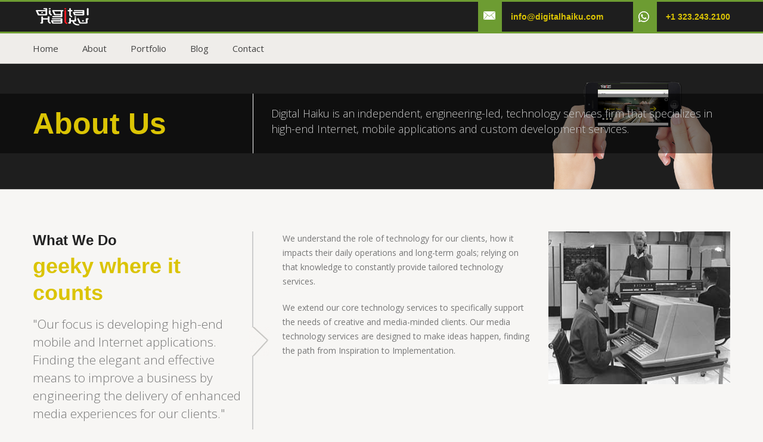

--- FILE ---
content_type: text/html
request_url: https://digitalhaiku.com/about/index.html
body_size: 4113
content:
<!DOCTYPE html>
<html lang="en">
  <head>
	
	<meta charset="utf-8">
	<meta http-equiv="Content-language" content="en" />
	<title>About - Digital Haiku&#153; - Intense Technology Development</title>
	<meta name="viewport" content="width=device-width, initial-scale=1.0">
	<meta name="description" content="Django and mobile development boutique.">
	<meta name="author" content="Digital Haiku">
	<link rel="shortcut icon" href="/static/img/favicon.ico" />
	<meta property="og:image" content="http://digitalhaiku.com/static/img/dh-logo-shared.gif"/>

	<!-- Your styles -->
	<link href="/static/css/style.css" rel="stylesheet" media="screen">

	
	
	
  </head>
  <body>
	
	<!-- Header-->
		<header>
			<!-- Head-->
			<div class="head">
				<div class="container">
					<div class="row-fluid">
						 <!-- Logo-->
						<div class="span5 logo" style="text-align: left;">
							<a href="/" title="Back to Home">
								
								<img src="/static/img/dh-logo-trans.png" alt="Digtal Haiku">
							</a>
						</div>
						<!-- End Logo-->

						<!-- contact_top-->
						<div class="span7 display_none">
							<ul class="contact_top">
								<li>
									<span class="color"><img src="/static/img/email.png" alt="Email"></span>
									<h5><a href="/cdn-cgi/l/email-protection#70191e161f301419171904111c1811191b055e131f1d"><span class="__cf_email__" data-cfemail="deb7b0b8b19ebab7b9b7aabfb2b6bfb7b5abf0bdb1b3">[email&#160;protected]</span></a></h5>
								</li>
								<li>
									<span class="color"><img src="/static/img/whatsapp.png" alt="WhatsApp"></span>
									<h5><a href="https://wa.me/13232432100?text=I'm%20interested%20in%20your%20services">+1 323.243.2100</a></h5>
								</li>
								
							</ul>
						</div>
						<!-- End contact_top-->
					</div>
				</div>
			</div>
			<!-- End Head-->

			<!-- Nav-->
			<nav>
				<div class="container">
					<div class="row-fluid">
						<!-- Menu-->
						<ul id="menu" class="sf-menu">
							<li  class="current"><a href="/">Home</a></li>
							<li><a href="/about/">About</a></li>
							
							<li>
								<a href="/portfolio/">Portfolio</a>
								
							</li>
							<li>
								<a href="/blog/">Blog</a>
								
							</li>
							
							<li><a href="/contact/">Contact</a></li>
						</ul>
						<!-- End Menu-->
					</div>
				</div>
			</nav>
			<!-- End Nav-->

			
	<!-- Section Title -->
	<div class="section_title">
		<div class="info_title">
			<div class="container">
				<div class="row-fluid">
					<div class="span4 border_title">
						<h1>About Us</h1>
					</div>
					<div class="span8">
						<p>Digital Haiku is an independent, engineering-led, technology services firm that specializes in high-end Internet, mobile applications and custom development services.</p>
					</div>
				</div>
			</div>
		</div>
		<div class="container">
			<div class="span4 offset8">
				<img src="/static/img/section_title/4.png" alt="Image">
			</div>
		</div>
	</div>
	<!-- End Section Title-->


		</header>
		<!-- End Header-->
		

		
	<!-- section area-->
	<section class="section_area">
		<div class="container">
			<div class="row-fluid">
			   <!-- Title-->
			   <div class="span4 title">
					<span class="arrow_left"></span>
					<h3>What We Do</h3>
					<h1>geeky where it counts</h1>
					<p>"Our focus is developing high-end mobile and Internet applications. Finding the elegant and effective means to improve a business by engineering the delivery of enhanced media experiences for our clients."</p>
				</div>
				 <!-- End Title-->

				<!-- Services-->
				<div class="span8 services">
					<!-- Row-->
					<div class="row-fluid">
						<div class="span7 pad15">
							<p>We understand the role of technology for our clients, how it impacts their daily operations and long-term goals; relying on that knowledge to constantly provide tailored technology services.</p>

							<p>We extend our core technology services to specifically support the needs of creative and media-minded clients. Our media technology services are designed to make ideas happen, finding the path from Inspiration to Implementation.</p>
						</div>
						<div class="span5">
							<img src="/static/img/office.jpg" alt="Image">
						</div>
					</div>
					<!-- End Row-->
				</div>
				<!-- End Services-->
			</div>
		</div>
	</section>
	<!-- End section area-->

	<!-- section area-->
	<section class="section_area content_resalt">
		<div class="container">
			<div class="row-fluid">

				<div class="span4"><img src="/static/img/dh-logo-fb.gif" alt="Digital Haiku" style="float: right;"/></div>

				<div class="span1"></div>

				<div class="span3 item_team">
					<div class="image_team">
						<img src="/static/img/team/ed_menendez.jpg" alt="Ed Menendez">
						<span class="arrow_team_white"></span>
					</div>
					<div class="info_team">
						<h4 style="color: #222;">Ed Menendez</h4>
						<h6>Founder</h6>
						<ul class="social_team">
							<li>
								<a href="http://www.linkedin.com/in/edmenendez" title="" class="tooltip_hover" data-original-title="LinkedIn">
									<img src="/static/img/team/linkedin.png" alt="Ed MenendezLinkedIn">
								</a>
							</li>
							
							<li>
								<a href="http://www.djangosites.org/author/ed_menendez/" title="Django Sites" class="tooltip_hover" data-original-title="Ed Menendez Django Sites">
									<img src="/static/img/team/django-sites.png" alt="Django Sites">
								</a>
							</li>
							<li>
								<a href="http://menendez.com/about/" title="Ed Menendez Blog" class="tooltip_hover" data-original-title="Ed Menendez Blog">
									<img src="/static/img/team/blog.png" alt="Ed Menendez Blog">
								</a>
							</li>
							<li>
								<a href="https://www.flickr.com/photos/edmenendez/albums" title="Ed Menendez Flickr" class="tooltip_hover" data-original-title="Ed Menendez Flickr">
									<img src="/static/img/team/flickr.png" alt="Ed Menendez Blog">
								</a>
							</li>
							
						</ul>
						<p style="padding: 20px 2px 2px 2px;">Gets your project done without the nonsense.</p>
					</div>
					<span class="arrow_team_gray"></span>
				</div>


				<div class="span3 item_team">
					<div class="image_team">
						<img src="/static/img/team/rudy_menendez.jpg" alt="Rudy Menendez">
						<span class="arrow_team_white"></span>
					</div>
					<div class="info_team">
						<h4 style="color: #222;">Rudy Menendez</h4>
						<h6>Founder</h6>
						<ul class="social_team">
							<li>
								<a href="http://www.linkedin.com/in/rudymenendez" title="" class="tooltip_hover" data-original-title="LinkedIn">
									<img src="/static/img/team/linkedin.png" alt="Rudy Menendez LinkedIn">
								</a>
							</li>
							
						</li>
						</ul>
						<p style="padding: 20px 2px 2px 2px;">Does things before the person who created the buzzword was born.</p>
					</div>
					<span class="arrow_team_gray"></span>
				</div>

				<div class="span1"></div>


			</div>
		</div>
	</section>
	<!-- End section area-->



		
		<!-- Footer area - footer_top -->
		<footer class="section_area footer_top">
			<div class="container">
				<div class="row-fluid">

					<!-- item_footer About-->
					<div class="span4 padding_items">
						<h3>
							About
							<span><a href="/about/">More</a></span>
						</h3>
						<div class="item_footer about">
							<img src="/static/img/about_footer.png" alt="dedicated team">
							<p>A small team of designers and developers, who help brands with big ideas.</p>
						</div>
					</div>
					<!-- End item_footer About-->

					<!-- item_footer Portfolio -->
					<div class="span4 padding_items">
						<h3>
							Portfolio
							<span><a href="/portfolio/">More</a></span>
						</h3>
						<div class="item_footer">
							
								<img src="/media/project_ft/WPTBootCamp.png" alt="World Poker Tour Boot Camp">
							
							<p>A learning management system (LMS) for poker. The LMS offers students the ability to join a community, purchase individual courses, attend webinars and access a vast knowledge base.</p>
						</div>
					</div>
					<!-- End item_footer Twitter-->

					<!-- item_footer blog-->
					<div class="span4">
						<h3>
							Blog
							<span><a href="/blog/">More</a></span>
						</h3>
						<div class="item_footer">
							<ul class="post">
								
								<li>
									<div>
										<h6><a href="#">Box Office Champs Launches</a> <span>By Ed Menendez</span></h6>
										<span class="date">02 May</span>
										<div class="info_post">
											A fantasy movie game built using Django.
										</div>
									</div>
								</li>
								
								<li>
									<div>
										<h6><a href="#">Little Brownie Bakers Launches</a> <span>By Ed Menendez</span></h6>
										<span class="date">18 Nov</span>
										<div class="info_post">
											Little Brownie Bakers are the bakers that make Girl Scout Cookies. CMS in Django.
										</div>
									</div>
								</li>
								
							</ul>
						</div>
					</div>
					<!-- End item_footer blog-->

				</div>
			</div>
		</footer>
		<!-- End Footer area - footer_top -->

	   <!-- Footer area - footer_medium -->
		<footer class="section_area footer_medium">
			<div class="container">
				<div class="row-fluid">

				   <!-- testimonials -->
				   <div class="span4">
						<div class="testimonials">
							<p id="idQuote"></p>
							<span class="arrow_testimonials"></span>
						</div>
						<h6 id="idQuoteBy" class="testimonial_autor"></h6>
					</div>
					<!-- End testimonials -->

					
					<!-- End Tags -->

					<!-- Contact Footer -->
					<div class="span8" style="text-align: right">
						<hr class="hideDesktop">
						<h3>Contact Us</h3>
						<ul class="contact_footer">
							<li>
								<i class="icon-envelope"></i>Email Us: <a href="/cdn-cgi/l/email-protection#6b02050d042b0f020c021f0a07030a02001e45080406"><span class="__cf_email__" data-cfemail="7d14131b123d19141a14091c11151c141608531e1210">[email&#160;protected]</span></a>
							</li>
							<li>
								<i class="icon-headphones"></i>Call Us: <a href="tel://13232432100">+1 323.243.2100</a>
							</li>
							<li>
								<span class="color"><img src="/static/img/whatsapp.png" alt="WhatsApp" style="height: 14px; padding-right:8px"></span>WhatsApp: <a href="https://wa.me/13232432100?text=I'm%20interested%20in%20your%20services">+1 323.243.2100</a>
							</li>
						</ul>
					</div>
					<!-- End Contact Footer -->
				</div>
			</div>
		</footer>
		<!-- End Footer area - footer_medium -->

		<!-- Footer area - footer_down -->
		<footer class="section_area footer_down">
			<div class="container">
				<div class="row-fluid">
				   <div class="span9">
						<p>© 2024 Digital Haiku. All rights reserved.</p>
					</div>
					<div class="span3">
						
					</div>
				</div>
			</div>
		</footer>
		<!-- End Footer area- footer_down -->
		

	    
		<!-- Always latest version of jQuery-->
		<script data-cfasync="false" src="/cdn-cgi/scripts/5c5dd728/cloudflare-static/email-decode.min.js"></script><script src="/static/js/jquery-1.8.3.min.js"></script>
		<!--<script src="http://ajax.googleapis.com/ajax/libs/jqueryui/1.7.1/jquery-ui.min.js"></script>-->
		<script src="/static/js/jquery-ui.min.js"></script>
		<!--Nav-->
		<script type="text/javascript" src="/static/js/nav/tinynav.js"></script>
		<script type="text/javascript" src="/static/js/nav/superfish.js"></script>
		<!--Slide-->
		<script type="text/javascript" src="/static/js/slide/camera.js"></script>
		<!--efect_switcher-->
		<script type='text/javascript' src='/static/js/efect_switcher/jquery.content-panel-switcher.js'></script>
		<!--Totop-->
		<script type="text/javascript" src="/static/js/totop/jquery.ui.totop.js" ></script>
		<!--Ligbox-->
		<script type="text/javascript" src="/static/js/fancybox/jquery.fancybox-1.3.1.js"></script>
		<!-- Bootstrap.js-->
		<script src="/static/js/bootstrap.js"></script>
		<!--fUNCTIONS-->
		<script type="text/javascript" src="/static/js/jquery-func.js"></script>
	 	

	

	<script>
		var quotes = [
			
				{text: "People ignore design that ignores people.", by: "Frank Chimero"},
			
				{text: "There is no design without discipline. There is no discipline without intelligence", by: "Massimo Vignelli"},
			
				{text: "Delay always breeds danger\u003B and to protract a great design is often to ruin it.", by: "Miguel de Cervantes"},
			
				{text: "Good design is good business.", by: "Thomas J. Watson"},
			
				{text: "Computers are useless. They can only give you answers.", by: "Pablo Picasso"},
			
				{text: "We are stuck with technology when what we really want is just stuff that works.", by: "Douglas Adams"},
			
				{text: "Don\u0027t launch on Fridays.", by: "Rudy Menendez \u002D Founder"},
			
				{text: "If this was your last day, would you be doing what you\u0027re doing now?", by: "Ed Menendez \u002D Founder"},
			
				{text: "Getting information off the Internet is like taking a drink from a fire hydrant.", by: "Mitchell Kapor"}
			
		];
		function displayRandomQuote() {
			var randomIndex = Math.floor(Math.random() * quotes.length);
			var randomQuote = quotes[randomIndex];

			// Display the random quote
			document.getElementById('idQuote').innerText = randomQuote.text;
			document.getElementById('idQuoteBy').innerText = randomQuote.by;
		}

		$(document).ready(displayRandomQuote);
	</script>

	

  <script defer src="https://static.cloudflareinsights.com/beacon.min.js/vcd15cbe7772f49c399c6a5babf22c1241717689176015" integrity="sha512-ZpsOmlRQV6y907TI0dKBHq9Md29nnaEIPlkf84rnaERnq6zvWvPUqr2ft8M1aS28oN72PdrCzSjY4U6VaAw1EQ==" data-cf-beacon='{"version":"2024.11.0","token":"667c51c4e6714817bba018bfbab393c3","r":1,"server_timing":{"name":{"cfCacheStatus":true,"cfEdge":true,"cfExtPri":true,"cfL4":true,"cfOrigin":true,"cfSpeedBrain":true},"location_startswith":null}}' crossorigin="anonymous"></script>
</body>
</html>


--- FILE ---
content_type: text/css
request_url: https://digitalhaiku.com/static/css/style.css
body_size: 6106
content:
@charset "utf-8";

/* ============================== */
/*
	- Title: Digital Haiku Home
	- Autor: Ed Menendez
	- Email: ed@digitalhaiku.com
	- Version: 1.1
*/
/* ============================== */

/* ---------------------------------------------------------------------- */
/*	Import styles
/* ---------------------------------------------------------------------- */

/* bootstrap.css  - include resetes ( Media querys, grid-responsive,layout).*/
@import url("bootstrap/bootstrap.css");
@import url("bootstrap/bootstrap-responsive.css");
/*jquery.fancybox-1.3.1.css  - Lightbox*/
@import url("../js/fancybox/jquery.fancybox-1.3.1.css");
/*slide.css*/
@import url("slide/camera.css");
/*Google Fonts*/
@import url("//fonts.googleapis.com/css?family=Open+Sans:300italic,400italic,600italic,700italic,800italic,400,600,300,700,800");


#slide_portfolio2{ width: auto; height: 400px; background: #000 }

/* Standard Styles --------------------------------------------------------*/

body{
	font-size: 14px;
	font-family: 'Open Sans', sans-serif;
	line-height:24px;
	color:#555;
	position: relative;
	font-weight:normal;
	background-color: #f7f6f4;
}
a{
	color: #dbc404;
}
a:hover{
	text-decoration: none;
	color: #dbc404;
}
p{
	margin:0 0 20px 0;
	padding: 0;
	color: #777;
}
h1 {font-size:36px;}
h2 {font-size:30px;}
h3 {font-size:24px;}
h4 {font-size:20px;}
h5 {font-size:18px;}
h6 {font-size:14px;}

h1, h2, h3, h4, h5, h6 {
	font-weight: 700;
	line-height: 30px;
	padding: 5px 0 15px 0;
	margin: 0;
	color: #dbc404;
	/*color: #222;*/
	font-family: 'OpenSansBold', Arial, sans-serif;
}

h3, h4, h5, .title_right h3 {
	color: #222;
}

/* Class and styles General ----------------------------*/
.pad15 {
	padding: 0 1% 0 1%;
}
.clearfix{
	width:1px;
	height:1px;
	display:block;
	clear:both;
	content:" , ";
}
.alignleft {
	float: left;
}
.alignright {
	float: right;
}
.text_right{
	text-align: right;
}
.center{
	text-align: center;
}
.padding_top{
	padding-top: 50px;
}
.padding_top_mini{
	padding-top: 15px;
}
.button{
	width: auto;
	background-color: #494949;
	border: 0;
	color: #fff;
	margin: 10px 0;
	padding: 8px 20px;
	-webkit-transition: 0.3s all ease;
	-moz-transition: 0.3s all ease;
	-o-transition: 0.3s all ease;
	-ms-transition: 0.3s all ease;
	transition: 0.3s all ease;
}
.button:hover{
	color: #fff;
	background: #dbc404;
	-webkit-transition: 0.3s all ease;
	-moz-transition: 0.3s all ease;
	-o-transition: 0.3s all ease;
	-ms-transition: 0.3s all ease;
	transition: 0.3s all ease;
}
.big{
	padding: 15px 40px;
	margin: 30px 0  0 5%;
	font-size: 14px;
	font-weight: bold;
}
.title .big{
	margin: 0;
	margin-right: 5%;
}

/* Title Left ----------------------------*/

.title h3{
	/*color: #dbc404;*/
	color: #222;
	padding: 0;
}
.title h1{
	line-height: 45px;
}
.title p{
	color: #777;
	font-size: 21px;
	line-height: 30px;
	font-weight: 200;
}
.title{
	border-right: 2px solid #cdcdcd;
	position: relative;
	padding-bottom: 30px;
	padding-right: 10px;
	height: 400px;
}
.arrow_left{
	background: url("../img/arrow_left.png") no-repeat center;
	position: absolute;
	width: 53px;
	height: 49px;
	right: -38px;
	top: 40%;
}
.arrow_leftb{
	background: url("../img/arrow_leftb.png") no-repeat center;
	position: absolute;
	width: 53px;
	height: 49px;
	right: -39px;
	top: 40%;
}

/* Title Right ----------------------------*/

.title_right h3{
	color: #dbc404;
	padding: 0;
}
.title_right h1{
	line-height: 45px;
}
.title_right p{
	color: #777;
	font-size: 21px;
	line-height: 30px;
	font-weight: 200;
}
.title_right{
	border-left: 2px solid #cdcdcd;
	position: relative;
	text-align: right;
	padding:0 0 30px 1%;
}
.arrow_right{
	background: url("../img/arrow_right.png") no-repeat center;
	position: absolute;
	width: 53px;
	height: 49px;
	left: -40px;
	top: 40%;
}
.arrow_rightb{
	background: url("../img/arrow_rightb.png") no-repeat center;
	position: absolute;
	width: 53px;
	height: 49px;
	left: -40px;
	top: 40%;
}

/* ---------------------------------------------------------------------- */
/*	Header
/* ---------------------------------------------------------------------- */

/* Head ----------------------------*/

header{
	position: relative;
}
.head{
	background-color: #1e1e1e;
	padding: 10px 0;
	border-bottom: 3px solid #6d9c32;
	border-top: 3px solid #6d9c32;
}
.logo h1{
	margin: 0;
	padding: 0;
	color: #fff;
	font-size: 26px;
}
div.logo{
	text-align: center;
}
.contact_top{
	float: right;
	margin: 0;
	list-style: none;
	position: relative;
}
.contact_top li{
	float: left;
	position: relative;
	margin-left: 60px;
	padding-left: 45px;
}
.contact_top li .color{
	background: #6d9c32;
	position: absolute;
	left: -10px;
	top: -10px;
	width: 40px;
	height: 170%;
}
.contact_top li .color img{
	padding: 16px 9px;
}
.contact_top h5{
	color: #fff;
	padding: 0;
	font-size: 14px;
	font-weight: 600;
}

/* General Structure ----------------------------*/

nav{
	padding: 15px 0;
	background-color: #efedea;
	border-bottom: 1px solid #c6c5c2;
}
.sponsors{
	position: absolute;
	bottom: 0;
	z-index: 999;
	height: auto;
	width: 100%;
	background: #000;
	background: rgba(0,0,0,0.85);
}
.section_area{
	padding: 70px 0;
}
.content_resalt{
	background-color: #efedea;
	border-top: 1px solid #cdcdcd;
	border-bottom: 1px solid #cdcdcd;
}
.footer_top{
	background-color: #494949;
}
.footer_medium{
	background-color: #1e1e1e;
	border-top: 3px solid #dbc404;
}
.footer_down{
	background-color: #494949;
	padding: 20px 0 10px 0;
}

/*  Section Title -----------------------------------------*/

.section_title{
	background: #1e1e1e;
	height: 210px;
	position: relative;
	border-bottom: 1px solid #c6c5c2;
	overflow: hidden;
}
.section_title img{
	padding-top: 5%;
}
.info_title{
	background: #000;
	background: rgba(0,0,0,0.5);
	width: 100%;
	left: 0;
	top: 0;
	margin: 50px 0;
	position: absolute;
}
.info_title h1{
	margin: 0;
	padding: 0;
	color: #dbc404;
	font-size: 50px;
	line-height: 60px;
	padding: 20px 0;
}
.info_title p{
	margin: 0;
	color: #ccc;
	font-size: 18px;
	line-height: 26px;
	font-weight: 200;
	padding: 20px 0 0 0;
}
.info_title .border_title{
	border-right: 1px solid #fff;
}


/*  Main Navigation -----------------------------------------*/

.tinynav{
	display: none
}
.sf-menu{
	margin:0;
}
.sf-menu ul{
	position:absolute;
	list-style: none;
	top:-999em;
	width:170px;
	display:none;
}
.sf-menu > li{
	position: relative;
	float:left;
	list-style: none;
}
.sf-menu > li > a {
	text-decoration:none;
	display:block;
	font-size:15px;
	font-weight: 500;
	color:#444;
	padding:0 40px 0 0;
}
.sf-menu > li > a:hover{
	color: #dbc404;
}

.sf-menu li:hover ul,.sf-menu li.sfHover ul{top:35px; border: 1px solid #DDD; border-bottom: none; left:-28px; z-index:999;}
.sf-menu li:hover li ul,ul.sf-menu li.sfHover li ul{top:-999em}
.sf-menu li.current,.sf-menu li:hover,.sf-menu li.sfHover{
	text-decoration:none;
}
.sf-menu li li a{
	display:block;
	margin:0;
	position:relative;
	text-decoration:none;
	font-size:12px;
	line-height:16px;
	color:#777;
	overflow:hidden;
	padding:12px 15px;
	background-color: #F9F9F9;
	border-bottom: 1px solid #DDD;
	-webkit-transition: 0.3s all ease;
	-moz-transition: 0.3s all ease;
	-o-transition: 0.3s all ease;
	-ms-transition: 0.3s all ease;
	transition: 0.3s all ease;
}
.sf-menu li li > a:hover, .sf-menu li li.sfHover > a, .sf-menu li li.current > a{
	color:#1B1823;
}
.sf-menu li li{
	float:none;
	position:relative;
	border-bottom: 1px solid #fff;
}
.sf-menu li li a:hover{
	background-color: #fcf9f4;
	color: #dbc404;
	-webkit-transition: 0.3s all ease;
	-moz-transition: 0.3s all ease;
	-o-transition: 0.3s all ease;
	-ms-transition: 0.3s all ease;
	transition: 0.3s all ease;
}
.sf-menu li li:hover ul,ul.sf-menu li li.sfHover ul{left:145px;top:0;}



/* Services ----------------------------*/

.services{
	padding: 0 0 0 1%;
}
.services h4{
	padding:0 2% 10px 0;
}
.item_service{
	margin:0 0 20px 0;
	position: relative;
}
.item_service .image_service{
	position: absolute;
	top: 0;
	left: 0;
	padding: 5%;
	border: 4px solid #1e1e1e;
	-webkit-border-radius: 60.799999999999997px;
	-moz-border-radius: 60.799999999999997px;
	border-radius: 60.799999999999997px;
	-moz-background-clip: padding;
	-webkit-background-clip: padding-box;
	background-clip: padding-box;
	overflow: hidden;
	background-color: #dbc404;
}
.image_service img{
	width: 32px;
	height: 32px;
	margin-left: auto;
	margin-right: auto;
}
.info_service{
	float: left;
	margin-left: 10%;
	width: 72%;
	background-color: #efedea;
	border-radius: 10px;
	padding: 10px 10px 10px 14%;
	border:solid 1px #cdcdcd;
}
.info_service p{
	margin: 0;
}

.item_service_right{
	margin:0 0 20px 0;
	position: relative;
}
.item_service_right .image_service{
	position: absolute;
	top: 0;
	right: 0;
	padding: 5%;
	border: 4px solid #1e1e1e;
	-webkit-border-radius: 60.799999999999997px;
	-moz-border-radius: 60.799999999999997px;
	border-radius: 60.799999999999997px;
	-moz-background-clip: padding;
	-webkit-background-clip: padding-box;
	background-clip: padding-box;
	overflow: hidden;
	background-color: #dbc404;
}
.item_service_right .image_service img{
	width: 32px;
	height: 32px;
	margin-left: auto;
	margin-right: auto;
}
.item_service_right .info_service{
	float: right;
	margin-right: 10%;
	width: 72%;
	background-color: #efedea;
	border-radius: 10px;
	padding: 10px 14% 10px 10px;
	border:solid 1px #cdcdcd;
	text-align: right;
}

/* -------------------------------------------------- */
/*	Tabs
/* -------------------------------------------------- */

.tabs{
	margin: 0;
}
.tabs li{
	float: left;
	font-size: 16px;
	border-radius: 4px;
	font-weight: bold;
	background-color: #494949;
	color:#fff;
	padding:10px 20px 10px 15px;
	margin-right: 5%;
	border-right: 0;
	list-style: none;
	position: relative;
}
.tabs li img{
	padding: 0 6px 0 0;
}
.tabs .arrow_tabs{
	position: absolute;
	width: 42px;
	height: 21px;
	background:url("../img/arrow_tabs.png");
	top: 86%;
	left: 25%;
}
.tabs li:last-child{
	margin-right: 0;
}
.tabs li a{
	cursor: pointer;
	color: #fff;
}
.switcher-content {
  display: none;
}
.switcher-panel{
	margin-top: 30px;
	padding-right: 5%;
}
.switcher-panel h2{
	border-bottom: 1px solid #cdcdcd;
}

/* Features ----------------------------*/

.feature{
	border-bottom: 1px solid #cdcdcd;
	padding: 12px 0 8px 0;
	width: 97%;
	margin: 0 auto;
}
.feature h3{
	padding: 0;
	color: #555;
	font-weight: 500;
	font-size: 22px;
}
.feature p{
	margin: 0;
}
.feature .premium img{
	margin-left: 49%;
}
.image_solutions{
	margin-bottom: -70px;
	margin-top: 20px;
}
.content_resalt h2{
	border-bottom: 1px solid #cdcdcd;
}

/* Results ----------------------------*/

.results{
	padding-top: 8%;
	text-align: center;
}
.results h2{
	color: #dbc404;
}
.results h2 span{
	color: #222;
	float: right;
	margin-right: -10%;
	font-size: 24px;
}
.results img{
	margin-left: -8px;
	margin-bottom: 10px;
}
.results h5{
	font-size: 16px;
	line-height: 22px;
}


/* -------------------------------------------------- */
/*	Footer
/* -------------------------------------------------- */

/* Footer top ----------------------------*/

footer a{
	color: #f4f4f4;
}
footer a:hover{
	color: #dbc404;
}
footer h3{
	color: #fff;
	padding-top: 0;
}
.footer_top h3 span{
	color: #fff;
	font-size: 13px;
	background-color: #2b2b2b;
	padding: 8px 15px;
	margin: 0 0 0 5%;
	-webkit-transition: 0.3s all ease;
	-moz-transition: 0.3s all ease;
	-o-transition: 0.3s all ease;
	-ms-transition: 0.3s all ease;
	transition: 0.3s all ease;
}
.footer_top h3 span:hover{
	background-color: #dbc404;
	cursor: pointer;
	-webkit-transition: 0.3s all ease;
	-moz-transition: 0.3s all ease;
	-o-transition: 0.3s all ease;
	-ms-transition: 0.3s all ease;
	transition: 0.3s all ease;
}
.footer_top h3 span a{
	color: #fff;
}
.footer_top .twitter{
	list-style: none;
	padding: 12px 3%;
	margin: 0;
}
.footer_top .twitter li{
	color: #ccc;
	background: url("../img/icons/twitter.png") no-repeat;
	padding-left: 12%;
	margin:18px 0;
}
.footer_top .twitter li h6{
	border-bottom: 1px solid #666;
	margin: 0 0 10px 0;
	line-height: 23px;
	padding: 0;
	color: #f4f4f4;
}


.footer_top .post{
	list-style: none;
	padding: 12px 3%;
	margin: 0;
	border:0;
}
.footer_top .post li{
	color: #ccc;
	margin:10px 0;
	position: relative;
	margin-bottom: 5px;
	overflow: auto;
}
.footer_top .post li h6{
	border-bottom: 1px solid #666;
	margin: 0 0 10px 0;
	padding: 0;
	color: #f4f4f4;
}
.footer_top .post li h6 span{
	float: right;
	font-size: 12px;
}
.footer_top .post .date{
	float: left;
	font-size: 17px;
	font-weight: bold;
	text-align: center;
	background-color: #dbc404;
	color: #fff;
	padding:5px 0;
	width: 15%;
}
.footer_top .post .info_post{
	width: 80%;
	display: inline-block;
	margin-left: 5%;
}

.footer_top .item_footer{
	background-color: #2b2b2b;
	position: relative;
}
.footer_top .item_footer p{
	color: #ccc;
	padding: 10px 5%;
	margin:0;
}

/* Footer Medium ----------------------------*/

.footer_medium .testimonials{
	background: #494949;
	padding: 10px 15px;
	position: relative;
}
.footer_medium .testimonials p{
	color: #f4f4f4;
}
.footer_medium .arrow_testimonials{
	position: absolute;
	background: url("../img/arrow_testimonials.png");
	width: 79px;
	height:24px;
	bottom: -24px;
	left: 10%;
}
.testimonial_autor{
	color: #f4f4f4;
	padding: 20px 0 0 0;
	font-style: italic;
	text-align: right;
}

.newsletter input{
	width: 95%;
	border-radius: 0;
	height: 27px;
}
.newsletter .button{
	width: auto;
	height: auto;
	margin-top: 8px;
}

.tags{
	margin: 0;
	list-style: none;
}
.tags li{
	display: inline-block;
	background: #494949;
	padding: 5px 10px;
	margin: 5px;
	-webkit-transition: 0.3s all ease;
	-moz-transition: 0.3s all ease;
	-o-transition: 0.3s all ease;
	-ms-transition: 0.3s all ease;
	transition: 0.3s all ease;
}
.tags li:hover{
	background-color: #dbc404;
	cursor: pointer;
	-webkit-transition: 0.3s all ease;
	-moz-transition: 0.3s all ease;
	-o-transition: 0.3s all ease;
	-ms-transition: 0.3s all ease;
	transition: 0.3s all ease;
}


/* Contact Footer -------------------------------------------*/

ul.contact_footer{
	margin: 0;
}
ul.contact_footer li{
	margin:0 0 20px 0;
	list-style: none;
	color: #fff;
	font-weight: bold;
}
ul.contact_footer li a{
	color: #cdcdcd;
	padding-left: 10px;
	font-weight: normal;
}
ul.contact_footer li a:hover{
	color: #dbc404;
}
ul.contact_footer li i{
	padding-right: 10px;
}

/* Social Footer -------------------------------------------*/

.footer_down .social{
	margin: 0;
	list-style: none;
	float: right;
}
.footer_down .social li{
	float: left;
	margin: 0 10px;
}
.footer_down .social li:last-child{
	margin: 0;
}
.footer_down .social li img{
	width: 25px;
}
.footer_down p{
	margin: 0;
	padding: 0;
	color: #ccc;
}

/* Item Team -------------------------------------------*/

.item_team{
	background-color: #fff;
	position: relative;
	border-bottom: 3px solid #cdcdcd;
	padding-bottom: 25px;
	text-align: center;
}
.item_team .image_team{
	position: relative;
}
.item_team .image_team img{
	width: 100%;
}
.item_team .info_team h4{
	border-bottom: 1px solid #cdcdcd;
	margin-bottom: 5px;
	padding-bottom: 5px;
}
.item_team .info_team h6{
	margin: 0;
	padding: 0;
}
.item_team .social_team{
	display: table;
	margin: 0 auto;
	list-style: none;
}
.item_team .social_team li{
	display: inline-block;
	margin-right: 15px;
}
.item_team .social_team li:last-child{
	margin-right:0;
}
.arrow_team_gray{
	background: url("../img/arrow_team_gray.png") no-repeat center center;
	height: 17px;
	left: 0;
	position: absolute;
	bottom: 0;
	width: 100%;
}
.arrow_team_white{
	background: url("../img/arrow_team_white.png") no-repeat center center;
	left: 0;
	height: 17px;
	position: absolute;
	bottom: 0;
	width: 100%;
}


/* Table Princing ------------------------------*/

.item_table{
	background-color: #fff;
	padding-bottom: 50px;
	border: 1px solid #cdcdcd;
	border-bottom: 3px solid #1e1e1e;
	position: relative;
	text-align: center;
}
.head_table{
	color: #fff;
	background-color: #1e1e1e;
	position: relative;
	padding:10px 0 25px 0;
	text-align: center;
}
.head_table h1{
	color: #fff;
	margin:0;
	font-size: 22px;
	padding:0 0 8px 0;
	border-bottom: 1px solid #666;
}
.head_table h2{
	color: #dbc404;
	font-size: 20px;
	margin: 0;
	border-bottom: 1px solid #666;
	padding: 10px 0;
	margin-bottom: 8px;
}
.head_table h2 span{
	font-size: 14px;
	color: #fff;
}
.head_table h5{
	margin:0;
	font-size: 16px;
	padding: 0;
	color: #fff;
	padding-bottom: 10px;
}
.arrow_table_blak{
	background: url("../img/arrow_table_blak.png") no-repeat center center;
	height: 26px;
	left: 0;
	position: absolute;
	bottom: -1px;
	width: 100%;
}
.arrow_table_white{
	background: url("../img/arrow_table_white.png") no-repeat center center;
	left: 0;
	height: 26px;
	position: absolute;
	bottom: 0;
	width: 100%;
}

.item_table .color{
	background-color: #f5f4f4;
}
.item_table ul{
	margin:30px 0 30px 0;
}
.item_table ul li{
	list-style: none;
	border-top: 1px solid #ddd;
	text-align: center;
	padding: 10px 0;
}
.item_table .button{
	padding: 10px 35px;
	-webkit-transition: 0.3s all ease;
	-moz-transition: 0.3s all ease;
	-o-transition: 0.3s all ease;
	-ms-transition: 0.3s all ease;
	transition: 0.3s all ease;
}
.item_table .button:hover{
	background-color: #dbc404;
	color: #fff;
	-webkit-transition: 0.3s all ease;
	-moz-transition: 0.3s all ease;
	-o-transition: 0.3s all ease;
	-ms-transition: 0.3s all ease;
	transition: 0.3s all ease;
}

.item_table_resalt{
	background-color: #fff;
	padding-bottom: 50px;
	border: 1px solid #dbc404;
	border-bottom: 3px solid #dbc404;
	position: relative;
	margin-top: -15px;
	text-align: center;
}
.item_table_resalt .head_table{
	padding-top: 25px;
	background: #dbc404;
}
.item_table_resalt .head_table h2{
	color: #fff;
	border-bottom: 1px solid #eee;
}
.item_table_resalt .head_table h1{
	color: #222;
	border-bottom: 1px solid #eee;
}
.item_table_resalt .head_table h5{
	color: #222;
}
.arrow_table_yellow{
	background: url("../img/arrow_table_yellow.png") no-repeat center center;
	left: 0;
	height: 26px;
	position: absolute;
	bottom: 0;
	width: 100%;
}

/* Contact -----------------------------------------------------*/

.map_area{
	padding: 0;
	margin-bottom:-7px;
	border: 0;
}
.map_area iframe{
	height: 350px;
	width: 100%;
	margin: 0;
	padding: 0;
	border: 0;
}
.contact{
	padding: 0 0 0 2%;
}
.contact input{
	width: 75%;
	margin-bottom:20px;
	height: 28px;
}
.contact textarea{
	width: 95%;
	height: 150px;
}
.contact form{
	margin: 0;
}
.contact .button{
	width: auto;
	height: auto;
	margin: 0;
}
.input_chek{
	display: block;
}
.contact input[type="checkbox"]{
	width: auto;
	height: auto;
	float: left;
	margin: 0;
	padding: 0;
	margin-right: 15px;
}

#result{
	float: right;
	margin-top: -30px;
	margin-right: 4%;
}


/* Top ----------------------------------------------*/

#toTop {
	display:none;
	text-decoration:none;
	position:fixed;
	bottom:10px;
	right:10px;
	overflow:hidden;
	width:51px;
	height:51px;
	border:none;
	text-indent:100%;
	background:url("../img/ui.totop.png") no-repeat left top;
}
#toTopHover {
	background:url("../img/ui.totop.png") no-repeat left -51px;
	width:51px;
	height:51px;
	display:block;
	overflow:hidden;
	float:left;
	opacity: 0;
	-moz-opacity: 0;
}
#toTop:active, #toTop:focus {
	outline:none;
}


/* Portfolio --------------------------------*/


.item_portfolio{
	margin-bottom: 20px;
	position: relative;
	overflow: hidden;
}
.image_portfolio{
	position: relative;
}
.image_portfolio img{
	min-width: 100%;
	height: auto;
}
.item_portfolio ul{
	position: absolute;
	width: 100%;
	left: 0;
	top: 0px;
	margin: 0;
	opacity: 0;
	-webkit-transition: 0.3s all ease;
	-moz-transition: 0.3s all ease;
	-o-transition: 0.3s all ease;
	-ms-transition: 0.3s all ease;
	transition: 0.3s all ease;
	cursor: pointer;
}
.item_portfolio:hover ul{
	top: 24%;
	opacity: 0.9;
	-webkit-transition: 0.3s all ease;
	-moz-transition: 0.3s all ease;
	-o-transition: 0.3s all ease;
	-ms-transition: 0.3s all ease;
	transition: 0.3s all ease;
}
.item_portfolio ul li{
	list-style: none;
	padding: 5px 10px 5px 30px;
	color: #fff;
}
.item_portfolio ul li a{
	color: #000;
	font-weight: bold;
}
.item_portfolio ul li.title{
	background-color: #222;
	width: 60%;
	/*font-weight: bold;*/
	border-right: 2px solid #dbc404;
	font-size: 22px;
	line-height: 32px;
	padding: 10px auto;
}
.item_portfolio ul li.link{
	background-color: #dbc404;
	width: 40%;
	border-right: 2px solid #202122;
	-webkit-transition: 0.3s all ease;
	-moz-transition: 0.3s all ease;
	-o-transition: 0.3s all ease;
	-ms-transition: 0.3s all ease;
	transition: 0.3s all ease;
}
.item_portfolio ul li.link:hover{
	width: 45%;
	-webkit-transition: 0.3s all ease;
	-moz-transition: 0.3s all ease;
	-o-transition: 0.3s all ease;
	-ms-transition: 0.3s all ease;
	transition: 0.3s all ease;
}
.item_portfolio ul li.zoom{
	background-color: #222;
	width: 20%;
	border-right: 2px solid #dbc404;
	-webkit-transition: 0.3s all ease;
	-moz-transition: 0.3s all ease;
	-o-transition: 0.3s all ease;
	-ms-transition: 0.3s all ease;
	transition: 0.3s all ease;
}
.item_portfolio ul li.zoom:hover{
	width: 25%;
	-webkit-transition: 0.3s all ease;
	-moz-transition: 0.3s all ease;
	-o-transition: 0.3s all ease;
	-ms-transition: 0.3s all ease;
	transition: 0.3s all ease;
}

ul#portfolio-list{
	margin: 0 auto;
	width: auto;
	list-style: none;
}
ul#portfolio-list li{
	margin: 0 0.7%;
}
ul#portfolio-list ul{
	left: -15px;
}
.details_project{
	margin-bottom: 20px;
	overflow: auto;
}
.details_project ul{
	margin:0 0 25px 0;
}
/* ul - list-check style */

ul.check{
	list-style: none;
	margin:0;
	margin-bottom: 20px;
}
ul.check li { background: url("../img/list-check.png") 0 5px no-repeat; line-height: 20px;margin:10px 0; padding-left: 20px; }


/* filtrer -------------------------------------------*/

.filters .filter {
	clear:both;
	list-style: none;
	overflow: auto;
	display: block;
	margin:0 0 40px 0;
	width: auto;
}
.filter li{
	float: left;
	padding: 0 20px 0 0;
	font-size: 14px;
	line-height: 20px;
	-webkit-transition: 0.3s all ease;
	-moz-transition: 0.3s all ease;
	-o-transition: 0.3s all ease;
	-ms-transition: 0.3s all ease;
	transition: 0.3s all ease;
}
.filter li:last-child{
	padding: 0 0 0 0;
}
.filter li a:hover{
	background:#dbc404;
	color:#fff;
	-webkit-transition: 0.3s all ease;
	-moz-transition: 0.3s all ease;
	-o-transition: 0.3s all ease;
	-ms-transition: 0.3s all ease;
	transition: 0.3s all ease;
}
.filters .filter a {
	float:left;
	display:block;
	padding: 10px 15px;
	color: #222;
	font-weight: bold;
	font-size: 12px;
	text-transform:uppercase;
	outline:none;
}
.filters .filter .active {
	background:#dbc404;
	color:#fff;
	-webkit-transition: 0.3s all ease;
	-moz-transition: 0.3s all ease;
	-o-transition: 0.3s all ease;
	-ms-transition: 0.3s all ease;
	transition: 0.3s all ease;
}
.filters .content_filter {
	clear:both;
	width:100%;
	position:relative;
}

/* Blog ------------------------------------------------*/

.post{
	padding-bottom: 30px;
	margin-bottom: 30px;
	border-bottom: 1px solid #cdcdcd;
}
.post h3{
	padding:0 0 5px 0;
}
.image_post{
	position: relative;
	border:2px solid #1e1e1e;
}
.image_post ul{
	margin: 0;
	list-style: none;
	position: absolute;
	top: 0;
	right: 0;
}
.image_post ul li{
	background-color: #dbc404;
	padding: 5px 12px;
	text-align: center;
	color: #fff;
	font-weight: bold;
	border-bottom: 1px solid #c9b204;
}
.image_post ul li:last-child{
	border: 0;
}
.image_post img{
	width: 100%;
}
.meta{
	margin: 0;
	list-style: none;
	margin-bottom: 5px;
}
.meta li{
	display: inline-block;
	font-style: italic;
}
.meta .author{
	border-right: 1px solid #cdcdcd;
	padding:0 10px 0 6px;
	margin-right: 5px;
}
.pagination{
	margin: 0;
	list-style: none;
}
.pagination li{
	display: inline-block;
	padding: 5px 15px;
	margin-right: 10px;
	border:solid 1px #cdcdcd;
	background-color: #494949;
}
.pagination li:hover{
	background-color: #dbc404;
}
.pagination .active{
	background-color: #dbc404;
}
.pagination li a{
	color: #fff;
}

aside{
	border-bottom: 1px solid #cdcdcd;
	margin-bottom: 30px;
}
aside h4{
	padding-top: 0;
}
aside .tags li a{
	color: #fff;
}
aside .tags{
	padding-bottom: 20px;
}

.single .image_post{
	margin-bottom: 30px;
}
.comment{
	border-bottom: 1px solid #cdcdcd;
	margin: 20px 0;
	padding-bottom: 30px;
}
.image-visitor {
	margin-left: auto;
	margin-right: auto;
	width: 110px;
	height: 110px;
	border-radius: 50%;
	-moz-background-clip: padding;
	-webkit-background-clip: padding-box;
	background-clip: padding-box;
	background: #888;
	border: solid 4px white;
	overflow: hidden;
	-webkit-box-shadow: 2px 2px 15px rgba(0, 0, 0, 0.15000000000000002);
	-moz-box-shadow: 2px 2px 15px rgba(0,0,0,0.15000000000000002);
	box-shadow: 2px 2px 15px rgba(0, 0, 0, 0.15000000000000002);
	-webkit-transition: all .4s ease-out;
	-moz-transition: all .4s ease-out;
	transition: all .4s ease-out;
}
.title_comment{
	margin-bottom: 10px;
}
.comment:last-child{
	border:0;
	margin-bottom: 0;
}
.title_comment span{
	padding-right: 10px;
	font-style: italic;
	font-size: 18px;
}
.form_comment input{
	width: 37%;
	margin-right: 3.5%;
	display: inline-block;
	height: 35px;
}
.form_comment textarea{
	width: 80%;
	margin-top: 10px;
	height: 200px;
	display: block;
}
.form_comment .button{
	display: block;
	margin-top: 20px;
	width: auto;
}

/* ---------------------------------------------------------------------- */
/*	Version 1024px
/* ---------------------------------------------------------------------- */

@media handheld, only screen and (max-width: 1024px) {
	/*  Section Title -----------------------------------------*/

	.info_title{
		margin: 50px 0 0 0;
		position: absolute;
	}
	.info_title h1{
		font-size: 40px;
		line-height: 45px;

	}
	.info_title p{
		font-size: 16px;
		line-height: 26px;
	}
	.big{
		padding: 10px 20px;
	}

}


/* ---------------------------------------------------------------------- */
/*	Mobile Version 767px
/* ---------------------------------------------------------------------- */

@media handheld, only screen and (max-width: 767px) {

	#menu{
		display: none;
	}
	.tinynav {
		display: inline;
		width: 100%;
		background: white;
		margin:0;
		float: right;
		font-size: 14px;
		border: 1px solid #dbdbdb;
		height: 35px;
	}
	.head{
		height: 30px;
	}
	.display_none, .contact_top, .arrow_left, .arrow_right, .arrow_rightb, .arrow_leftb{
		display: none;
	}
	.title, .title_right{
		border:0;
	}

	/* Services ----------------------------*/

	.item_service{
		margin:0 0 50px 0;
		position: relative;
	}
	.item_service_right{
		margin:0 0 50px 0;
		position: relative;
	}
	.item_service .image_service{
		position: absolute;
		top: -20px;
		left: 0;
	}
	.item_service_right .image_service{
		position: absolute;
		top: -20px;
		right: 0;
	}
	.results h2 span{
		display: none;
	}


	/* Features ----------------------------*/

	.feature{
		text-align: center;
	}
	.feature h3{
		padding: 0;
		color: #555;
		font-weight: 500;
		font-size: 22px;
	}
	.feature .premium img{
		margin-left: 0%;
	}
	.image_solutions{
		margin-bottom: 40px;
		margin-top: 20px;
	}
	.switcher-panel h2 {
		text-align: center;
	}

	/* Footer ----------------------------*/

	.footer_down .social{
		float: none;
		display: table;
		margin: 0 auto;
	}
	.footer_down .social li:first-child{
		margin: 0;
	}
	.footer_down{
		text-align: center;
	}
	.padding_items{
		padding: 0 0 20px 0;
	}
	.footer_top .about img{
		width: 100%;
	}

	/* camera_caption */

	.camera_caption img{
		width: 60%;
	}
	.camera_caption .info{
		width: 93%;
		margin: 0 0.8%;
		height: 70px;
		position: absolute;
		padding: 5px 0%;
		bottom: 35%;
	}
	.camera_caption p{
		display: none;
	}
	.camera_caption h1{
		position: absolute;
		font-size: 20px;
		left: 5%;
		top: 1%;
	}
	.camera_caption .more img{
		width: 10%;
		position: absolute;
		top: 28%;
		right: 15%;
	}

	/* camera_caption b */

	.camera_captionb h1{
		font-size: 20px;
		line-height: 30px;
		width: 70%;
		padding: 10px 15px;
	}

	/* camera_caption c */

	.camera_captionc img{
		width: 30%;
		left: 0;
		position: absolute;
	}
	.camera_captionc h1{
		width: 60%;
		margin-top:-30px;
		float: right;
		font-size: 22px;
		padding: 12px 10px;
	}
	.camera_captionc p{
		width: 60%;
		float: right;
		font-size: 12px;
		line-height: 18px;
		padding: 12px 10px;
	}

	.camera_wrap .camera_pag .camera_pag_ul {
		bottom: 2%;
		margin-left: 3.5%;
	}

	.item_team, .item_table{
		margin-bottom: 30px;
	}

	/*  Section Title -----------------------------------------*/

	.info_title{
		margin: 30px 0 0 0;
		position: absolute;
	}
	.info_title h1{
		font-size: 30px;
		line-height: 35px;
		padding: 10px 0 5px 0;
	}
	.info_title p{
		padding:0 0 20px 0;
		font-size: 14px;
		line-height: 24px;
	}
	.info_title .border_title{
		border-right: 0;
	}
}

/* ---------------------------------------------------------------------- */
/*	Mobile Version 600px
/* ---------------------------------------------------------------------- */

@media handheld, only screen and (max-width: 600px) {

	.tabs li{
		margin-bottom: 30px;
	}
	.switcher-panel{
		margin-top: 30px;
		padding-right: 5%;
		margin-bottom: 20px;
	}

}


/* ---------------------------------------------------------------------- */
/*	Mobile Version 568px
/* ---------------------------------------------------------------------- */

@media handheld, only screen and (max-width: 568px) {


	/* camera_caption c */

	.camera_captionc h1{
		margin-top:-50px;
		font-size: 18px;
		line-height: 22px;
		padding: 8px 10px;
	}
	.camera_captionc p{
		font-size: 10px;
		line-height: 15px;
		padding: 8px 10px;
	}

	.services h4 {
		padding: 0 2% 20px 0;
	}
}




@media handheld, only screen and (max-width: 480px) {

	/* camera_caption */

	.camera_caption img{
		width: 80%;
	}
	.camera_caption .info{
		width: 90%;
		bottom: 45%;
		height: 50px;
	}
	.camera_caption h1{
		top: -10px;
	}

	/* camera_caption b */

	.camera_captionb h1{
		font-size: 18px;
		line-height: 25px;
		width: 80%;
		padding: 10px 15px;
	}

	/* camera_caption c */

	.camera_captionc img{
		margin-top: 15%;
	}

	.camera_wrap .camera_pag .camera_pag_ul {
		bottom: 2%;
		margin-left: 4.5%;
	}

}

/* ---------------------------------------------------------------------- */
/*	Mobile Version 320px
/* ---------------------------------------------------------------------- */

@media handheld, only screen and (max-width: 320px) {

	.big{
		padding: 10px 20px;
	}
	/* camera_caption */

	.camera_caption img{
		width: 90%;
		margin-top: 15%;
	}
	.camera_caption .info{
		width: 90%;
		bottom: 45%;
		height: 50px;
	}
	.camera_caption h1{
		font-size: 16px;
	}
	.camera_caption .more{
		top: -25px;
		position: absolute;
	}

	/* camera_caption c */

	.camera_captionc img{
		margin-top: 25%;
	}
}

.hideDesktop {
	display: none;
}

@media screen and (max-width: 767px) {
	.hideDesktop {
		display: block;
	}
}


--- FILE ---
content_type: application/javascript
request_url: https://digitalhaiku.com/static/js/efect_switcher/jquery.content-panel-switcher.js
body_size: -24
content:
/* jQuery Content Panel Switcher JS */
var jcps = {};
jcps.fader = function(speed, target, panel) {
	jcps.show(target, panel);
    if (panel == null) {panel = ''};
	$('.switcher' + panel).click(function() {
		var _contentId = '#' + $(this).attr('id') + '-content';
		var _content = $(_contentId).html();
		if (speed == 0) {
			$(target).html(_content);
		}
		else {	
			$(target).fadeToggle(speed, function(){$(this).html(_content);}).fadeToggle(speed);
		}
	});
};
jcps.slider = function(speed, target, panel) { 
	jcps.show(target, panel);
    if (panel == null) {panel = ''};
	$('.switcher' + panel).click(function() {
		var _contentId = '#' + $(this).attr('id') + '-content';
		var _content = $(_contentId).html();
		if (speed == 0) {
			$(target).html(_content);
		}
		else {	
			$(target).slideToggle(speed, function(){$(this).html(_content);}).slideToggle(speed);
		}
	});
};
jcps.show = function (target, panel) {
$('.show').each(function() {
	if (panel == null) {
		$(target).append($(this).html() + '<br/>');
	}
	else {
		var trimPanel = panel.replace('.', '');
		if ($(this).hasClass(trimPanel) == true){$(target).append($(this).html() + '<br/>');}
	}
});
}



--- FILE ---
content_type: application/javascript
request_url: https://digitalhaiku.com/static/js/jquery-func.js
body_size: 518
content:
$(document).ready(function(){

     //=================================== Nav Responsive ===================================//
    $('#menu').tinyNav({
       active: 'selected'
    });


    //=================================== efect_switcher  ===================================//

    jcps.slider(500, '.switcher-panel', '.set2');

    //=================================== Totop  ===================================//
    $().UItoTop({
        scrollSpeed:500,
        easingType:'linear'
    });

    //=================================== Subtmit Form  =================================//

    $('#form').submit(function(event) {
      event.preventDefault();
      var url = $(this).attr('action');
      var datos = $(this).serialize();
      $.get(url, datos, function(resultado) {
        $('#result').html(resultado);
      });
    });

    //=================================== Ligbox  ===================================//

    jQuery("a[class*=fancybox]").fancybox({
        'overlayOpacity'    :    0.7,
        'overlayColor'        :    '#000000',
        'transitionIn'        : 'elastic',
        'transitionOut'        : 'elastic',
        'easingIn'          : 'easeOutBack',
        'easingOut'         : 'easeInBack',
        'speedIn'             : '700',
        'centerOnScroll'    : true
    });

    jQuery("a[class*='video_lightbox']").click(function(){
        var et_video_href = jQuery(this).attr('href'),
            et_video_link;

        et_vimeo = et_video_href.match(/vimeo.com\/(.*)/i);
        if ( et_vimeo != null )    et_video_link = 'http://player.vimeo.com/video/' + et_vimeo[1];
        else {
            et_youtube = et_video_href.match(/watch\?v=([^&]*)/i);
            if ( et_youtube != null ) et_video_link = 'http://youtube.com/embed/' + et_youtube[1];
        }

        jQuery.fancybox({
            'overlayOpacity'    :    0.7,
            'overlayColor'        :    '#000000',
            'autoScale'        : true,
            'transitionIn'    : 'elastic',
            'transitionOut'    : 'elastic',
            'easingIn'      : 'easeOutBack',
            'easingOut'     : 'easeInBack',
            'type'            : 'iframe',
            'centerOnScroll'    : true,
            'speedIn'             : '700',
            'href'            : et_video_link
        });
        return false;
    });


    //=================================== Tooltips =====================================//

    if( $.fn.tooltip() ) {
        $('[class="tooltip_hover"]').tooltip();
    }

    //=================================== Slide =====================================//

    var slide = $('#slide');
    if (slide[0]) {
        slide.camera({
            height: '36%'
        });
    }

    //================================== Slide portfolio =============================//

    var slide_portfolio = $('#slide_portfolio');
    if (slide_portfolio[0]) {
        slide_portfolio.camera({
             height: '50%',
             pieDiameter: 38,
             portrait: true
        });
    }

});


